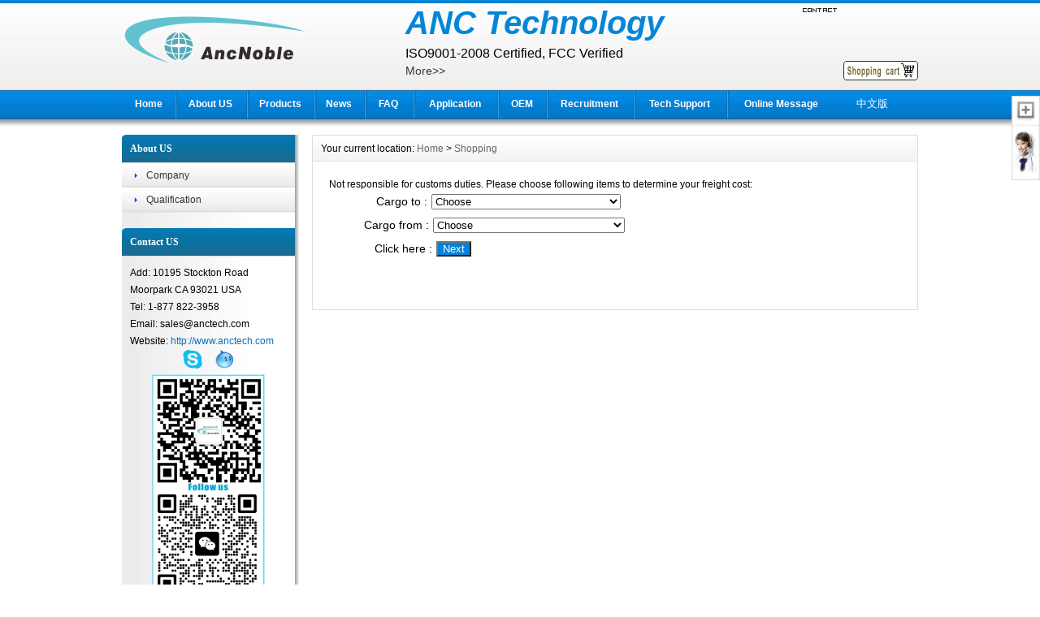

--- FILE ---
content_type: text/html; charset=utf-8
request_url: https://www.anctech.com/Shopping/Step1.aspx?id=247&n=4
body_size: 6724
content:


<!DOCTYPE html PUBLIC "-//W3C//DTD XHTML 1.0 Transitional//EN" "http://www.w3.org/TR/xhtml1/DTD/xhtml1-transitional.dtd">

<html xmlns="http://www.w3.org/1999/xhtml">
<head>
    <meta http-equiv="X-UA-Compatible" content="IE=7" />
    <meta http-equiv="Content-Type" content="text/html; charset=utf-8" />
    <title>Shopping Cart-Irrigation System | Irrigation controller | Moisture sensor | Solar Powered irrigation | Auto irrigation controller - ANC Technology</title>
    <meta name="keywords" content="irrigation controller, auto irrigate, auto irrigation, irrigation system, auto irrigation control, moisture sensor, wireless irrigation controller, WIFI irrigation controller, 3G irrigation controller, Solar powered irrigation controller"/>
    <meta name="description" content="Moisture based auto irrigation system to optimize your irrigation. Solar powered, simple and effective with best price you can find.Dial out alarm system with independent AC siren,with voice instruction. Alarm series from simple to most advanced." />
    <link href="/images/inner.css" rel="stylesheet" type="text/css" />
    <link href="/images/common.css" rel="stylesheet" type="text/css" />
    <link rel="shortcut icon" type="image/x-icon" href="/images/bq.png" media="screen" />
    <script type="text/javascript" src="/js/jquery.min.js"></script>
    <script type="text/javascript" src="/js/functions.js"></script>
    <script type="text/javascript" src="/images/iepng/iepngfix_tilebg.js"></script>
</head>

<body>
    <form name="form1" method="post" action="./Step1.aspx?id=247&amp;n=4" id="form1">
<div>
<input type="hidden" name="__VIEWSTATE" id="__VIEWSTATE" value="/[base64]" />
</div>

<div>

	<input type="hidden" name="__VIEWSTATEGENERATOR" id="__VIEWSTATEGENERATOR" value="CFB8AE76" />
	<input type="hidden" name="__EVENTVALIDATION" id="__EVENTVALIDATION" value="/wEdABiplotLXHxamxDNGpXf9W7cJCe/6/BBQLAF7TkHX0vj2jdKXwqAEK+IxEHHLXeaYJlLhza7be/EvoATwJJgllFJiQca4fubN44bNCOGsMRyqTgpOOElP5Wg8oXIGPvjHIXs+NCbluaZR47DXoeaFC5LmDcY5fjsYD7cYHcbfl5ySR51Myo7T2wzYW8AswZ6h5Bv+ordPalS8bJdc6oygeNbFm5YUxBB/lIAJ51bTd/NpsxvpEy0NPUx69oxoyUvPRej4UqQYF0dMzJ9mEU7kmUXm6QTR5flB2jIbNIXkDRW8Wz3oIlPob7JLz+MRn0gHnbx/jL2b83Y8hfkXuoZX9oAbIjbfqwi8w1+xZChRiNWZDaaAyCV5e3Uih6jH0Zrrbtx6B0O7EzjS/oLzkWTicAy8apft7N7vvDme5ZLGhwQYB1Rf4naBYuDa8InyuaikOIFk55MDXEndIjEhdN1bKhsjhQglh/HWlCQRx4is0S4A834O/GfAV4V4n0wgFZHr3exv+73OVSfftt0sU5mkRbMbf3SwuL188d8LB02kdjMYw==" />
</div>
    <div id="wrapper">
        <!--head start-->
        <div id="head">
            
<!--top start -->
<div class="top">
    <div class="TopLogo">
    <table border="0" cellspacing="0" cellpadding="0" width="100%">
    	<tr>
    		<td rowspan="4"><a href="/">
                <img src="/images/logo1.png" /></a></td>
    		<td rowspan="2" style="font:italic bold 9px arial; color:#0386D8; font-size:40px; height:57px;">ANC Technology</td>
    		<td style="vertical-align:top;">
            <div style="height:10px;">
            </div>
            <a href="/Technology/info.aspx?n=contact"><img src="/images/index_11.jpg" alt="" /></a>
            </td>
    	</tr>
    	<tr>
    	</tr>
    	<tr>
    		<td>
            <div style="font-size:16px;">ISO9001-2008 Certified, FCC Verified</div>
            </td>
    	</tr>
    	<tr>
    		<td><a style="font-size:14px;" href="/page/zizhi.aspx">More>></a></td>
    		<td style="text-align:right;">
            <a href="/Shopping/Step3.aspx"><img src="/images/cart.jpg" alt="Shopping cart" /></a>
            </td>
    	</tr>
    </table>
    </div>
</div>
<!--top end-->
            
<!--nav start-->
<div id="NavLink">
    <div class="NavBG">
        <!--Head Menu Start-->
        <ul id='sddm'>
            <li style="width:65px;" class='CurrentLi'><a href='/'>Home
            </a></li>
            <li style="width:88px;"><a href='/page/company.aspx' onmouseover="mopen('m2')" onmouseout='mclosetime()'>About US
            </a>
                <div id='m2' onmouseover='mcancelclosetime()' onmouseout='mclosetime()'><a href='/page/company.aspx'>Company</a> <a href='/page/zizhi.aspx'>Qualification</a> </div>
            </li>
            <li style="width:83px;"><a href='/product/list.aspx' onmouseover="mopen('m3')" onmouseout='mclosetime()'>Products
            </a>
                <div id='m3' onmouseover='mcancelclosetime()' onmouseout='mclosetime()'>
                <!--
                <a href='/product/list.aspx?c=19'>Independent Controller</a>
                <a href='/product/list.aspx?c=20'>Wireless Intelligent System</a>
                <a href='/parts/parts.aspx'>Wireless Field Controller</a>
                <a href='/product/list.aspx?c=25'>Accessories</a>
                <a href='/product/list.aspx?c=22'>Alarm System</a>
                <a href='/product/list.aspx?c=23'>Alarm System Parts</a>
                <a href='/product/list.aspx?c=24'>Other products</a>
                -->

                
                <a href='/product/info.aspx?id=308' style="text-align: left; text-indent: 16px">Intelligent Irrigation & Fertigation System</a>
  
                <a href='/product/list.aspx?c=32' style="text-align: left; text-indent: 16px">Center control system</a>
                <a href='/product/list.aspx?c=42' style="text-align: left; text-indent: 16px">Timer Irrigation System with Built-in Wireless.WiFi.4G</a>
                <a href='/product/list.aspx?c=31' style="text-align: left; text-indent: 16px">Moisture sensor based Irrigation System with built-in Wireless.WiFi.4G</a>
                <a href='/product/list.aspx?c=33' style="text-align: left; text-indent: 16px">Wireless Flow Meter Controller</a>
                <a href='/product/list.aspx?c=36' style="text-align: left; text-indent: 16px">Remote  Field Controllers</a>
                <a href='/product/list.aspx?c=29' style="text-align: left; text-indent: 16px">Stand alone controllers for backyard</a>
                <a href='/product/list.aspx?c=30' style="text-align: left; text-indent: 16px">4G remote controller for remote area</a>                
                <a href='/product/list.aspx?c=37' style="text-align: left; text-indent: 16px">Wireless repairing controller</a>
                <a href='/product/list.aspx?c=34' style="text-align: left; text-indent: 16px">Pump control system</a>
                <a href='/product/list.aspx?c=38' style="text-align: left; text-indent: 16px">Sensors</a>
                <a href='/product/list.aspx?c=39' style="text-align: left; text-indent: 16px">Accessories</a>
                <a href='/product/list.aspx?c=40' style="text-align: left; text-indent: 16px">Solar powered water dispenser for pets,horse</a>    
                <a href='/product/list.aspx?c=41' style="text-align: left; text-indent: 16px">Plant system with whole auto set </a>         
                <a href='/product/list.aspx?c=22' style="text-align: left; text-indent: 16px">Alarm System</a>
                <a href='/product/list.aspx?c=43' style="text-align: left; text-indent: 16px">Inventory items</a>
                 


                

                </div>
            </li>
            <li style="width:62px;"><a href='/news/list.aspx' onmouseover="mopen('m4')" onmouseout='mclosetime()'>News
            </a>
                <div id='m4' onmouseover='mcancelclosetime()' onmouseout='mclosetime()'>
                    
                    <a href='/news/list.aspx?c=14'>Globle Exhibition</a>
                    
                    <a href='/news/list.aspx?c=28'>China Exhibition</a>
                    
                    <a href='/news/list.aspx?c=13'>Company news</a>
                    
                </div>
            </li>
            <li style="width:60px;"><a href='/faq/list.aspx?type=0&id=0'>FAQ
            </a>
            </li>
            <li style="width:104px;"><a href='/anli/list.aspx' >Application
            </a>
            </li>
            <li style="width:60px;"><a href='/page/OEM.aspx' >OEM
            </a>
            </li>
            <li style="width:107px;"><a href='/page/job.aspx' >Recruitment
            </a>
            </li>
            <li style="width:115px;"><a href='/Technology/info.aspx?n=Technology' onmouseover="mopen('m7')" onmouseout='mclosetime()'>Tech Support
            </a>
                <div id='m7' onmouseover='mcancelclosetime()' onmouseout='mclosetime()'><a href='/Technology/info.aspx?n=Technology'>Tech Support</a> <a href='/Technology/info.aspx?n=Install_Use'>How to Install Video</a> <a href='/Technology/info.aspx?n=contact'>Contact US</a> </div>
            </li>
            <li style="width:134px;"><a href='/liuyan.aspx'>Online Message
            </a></li>
            <li>
            <a class="Version2" href='javascript:void(0)'>
            </a></li>
            <li>
            <a class="Version" href='https://www.anctech.com.cn/'>
                <span style="">中文版</span>
            </a></li>
        </ul>
        <!--Head Menu End-->
    </div>
    <div class="clearfix"></div>
</div>
<!--nav end-->

        </div>
        <!--head end-->
        <!--body start-->
        <div id="body">
            <!--focus start-->
            <div id="InnerBanner">
            </div>
            <!--foncus end-->
            <div class="HeightTab clearfix"></div>
            <!--inner start -->
            <div class="inner">
                <!--left start-->
                <div class="left">
                    
<div class="Sbox">
    <div class="topic">About US</div>
    <div class="blank">
        <ul>
            <li><a href='/page/company.aspx'>Company</a></li>
            <li><a href='/page/zizhi.aspx'>Qualification</a></li>
        </ul>
    </div>
</div>
<div class="HeightTab clearfix"></div>
                    
                    
<div class="Sbox">
    <div class="topic">Contact US</div>
    <div class="txt ColorLink">
        <p>Add: 10195 Stockton Road Moorpark CA 93021 USA</p>
        <p>Tel: 1-877 822-3958</p>
        
        <p>Email: sales@anctech.com</p>
        <p>Website: <a href='http://www.anctech.com' target='_blank'>http://www.anctech.com</a> </p>
        <p align='center'>

            <a href="skype:live:mzhou_20?chat"><img src="/images/skype.png" style="border: none;" alt="My status" /></a> &nbsp;&nbsp;&nbsp;
	        <a target="_blank" href="http://amos1.taobao.com/msg.ww?v=2&uid=shhanc=1"><img src="/images/ali.png" alt="ali"/></a>
            <a ><img src="../images/IMG-WechatQRcode.jpg"  alt="Scan QR code to contact" /></a>
        </p>
    </div>
</div>

<div class="HeightTab clearfix"></div>

                </div>
                <!--left end-->
                <!--right start-->
                <div class="right">
                    <div class="Position"><span>Your current location: <a href="/">Home</a> > <a href='/Shopping/Step3.aspx'>Shopping</a></span></div>
                    <div class="HeightTab clearfix"></div>
                    <!--main start-->
                    <div class="main">
                        <div>
                        Not responsible for customs duties. Please choose following items to determine your freight cost:
                        <table border="0" cellspacing="5" cellpadding="0" width="80%">
                        	<tr>
                        		<td style="text-align:right;">Cargo to :</td>
                        		<td>
                                    <select name="ddlTo" id="ddlTo">
	<option value="Choose">Choose</option>
	<option value="20">California</option>
	<option value="16">USA (Except for California)</option>
	<option value="9">Taiwan, Singapore, South Korea</option>
	<option value="10">Japan</option>
	<option value="11">Indonesia, Philippines, Mongolia</option>
	<option value="12">Australia, New Zealand, Kampuchea</option>
	<option value="13">Germany, UK, France</option>
	<option value="14">Brazil, Chile, Argentina</option>
	<option value="15">Russia, South Africa, Turkey</option>
	<option value="17">Canada, Mexico</option>

</select>
                                </td>
                        	</tr>
                        </table>
                        <table border="0" cellspacing="5" cellpadding="0" width="43.7%" >
                        	<tr>
                        		<td style="text-align:right;">Cargo from :</td>
                        		<td>
                                    <select name="ddlFrom" id="ddlFrom" style="width:135.5%;">
	<option value="Choose">Choose</option>
	<option value="20">USA(California)</option>
	<option value="16">China(Shanghai)</option>
	<option value="9"></option>
	<option value="10"></option>
	<option value="11"></option>
	<option value="12"></option>
	<option value="13"></option>
	<option value="14"></option>
	<option value="15"></option>
	<option value="17"></option>

</select>
                                </td>
                        	</tr>
                        </table>
                        <table border="0" cellspacing="5" cellpadding="0" width="30%" >
                        	<tr>
                                <td style="text-align:right;">Click here :</td>
                        		<td>
                                    <input type="submit" name="Button1" value="Next" id="Button1" class="MyBt" />
                                </td>
                            </tr>
                        </table>
                        </div>
                    </div>
                    <!--main end-->
                </div>
                <!--right end-->
            </div>
            <!--inner end-->
        </div>
        <!--body end-->

        
<div class="HeightTab clearfix"></div>
<!--footer start-->
<div id="footer">
    <div class="inner">
        <div class='BottomNav'><a href="/">Home</a> | <a href="/page/company.aspx">About US</a> | <a href="/page/job.aspx">Recruitment</a> | <a href="/page/contact.aspx">Contact US</a> | <a href="/Blog/Irrigationindex.html">Irrigation Blog</a></div>
        <div class='HeightTab'></div>
        <p>Add: 10195 Stockton Road Moorpark CA 93021 USA Tel: 1-877 822-3958 Email: sales@anctech.com</p>
        <p>Copyright 2013  ANC Technology Copyrights：ANC Technology. All Rights Reserved.</p>
        <div style="width:600px;margin:0 auto; padding:20px 0;">
		 	<a target="_blank" href="http://wap.scjgj.sh.gov.cn/businessCheck/verifKey.do?showType=extShow&serial=9031000020160517153402000000811154-SAIC_SHOW_310000-gswonderswsupport20140815185639347&signData=MEQCIBSUjvRoGDovkZZyEnXZ2ZWHfutxlLRlkmM4m9JjOqHTAiA4BBgMim4eFodDYM1/TtwuRcG2pQJ7Uqb+27s2nVQyPQ==" style="display:inline-block;text-decoration:none;height:20px;line-height:20px;">
            <img src="../images/lz.jpg" style="float:left;"/>
            <p style="float:left;height:20px;line-height:20px;margin: 0px 0px 0px 5px; color:#939393;">工商亮照备案</p>
            </a>
		 	<a target="_blank" href="http://www.beian.gov.cn/portal/registerSystemInfo?recordcode=31011802001121" style="display:inline-block;text-decoration:none;height:20px;line-height:20px; margin-left:50px;">
            <img src="../images/ba.png" style="float:left;"/>
            <p style="float:left;height:20px;line-height:20px;margin: 0px 0px 0px 5px; color:#939393;">沪公网安备 31011802001121号</p>
            </a>
		</div>
    </div>
</div>
<!--footer end -->

<style type="text/css">
#kefu{ width:105px; height:auto; position:fixed; top:50%; right:5px;z-index:8888; background:#fff; border:1px solid #027FD4;border-top:3px solid #027FD4; display:none; margin-top:-240px;}
#kefu .top{ width:100%; height:35px; line-height:35px;font-family:"Microsoft YaHei"; font-size:14px; color:#333; font-weight:bold; text-align:center;}
#kefu .middle{ font-size:12px; width:100%; text-align:center;}
#kefu .middle p{ color:#991C0A;}
#kefu .middle div{ height:6px;}
#kefu .close{float:right; margin-right:10px; margin-top:10px; cursor:pointer;}
.right_bar{ width:35px; height:95px; position:fixed; top:50%; right:0; margin-top:-242px; z-index:9999;}
.right_bar img{cursor:pointer;}
</style>
<!-- css样式end -->
<!-- html以及js begin -->
<div id="kefu">
	<div class="top">
		Online<img src="/js/images/close.gif" class="close" alt="close" />     
	</div>
<div class="middle">

    <a href="skype:live:mzhou_20?chat"><img src="/js/images/skype.png" style="border: none;" alt="My status" /></a><div></div>
	<a target="_blank" href="http://amos1.taobao.com/msg.ww?v=2&uid=shhanc=1"><img src="/js/images/ali.png" alt="ali"/></a><br />    
	<b style="padding-top:8px;display:block;">Phone</b>
	<p style="padding-bottom:6px;">1-877 822-3958</p>
</div>
</div>
<div class="right_bar">
	<img src="/js/images/right_bar.jpg" alt="bar" />
</div>
<script>
    $(function () {
        $('.right_bar').click(function () {
            $(this).hide();
            $('#kefu').show();
        });
        $('#kefu .close').click(function () {
            $('.right_bar').show();
            $('#kefu').hide();
        });
    });
</script>
<!-- html以及js end -->
    </div>
    </form>
</body>
</html>